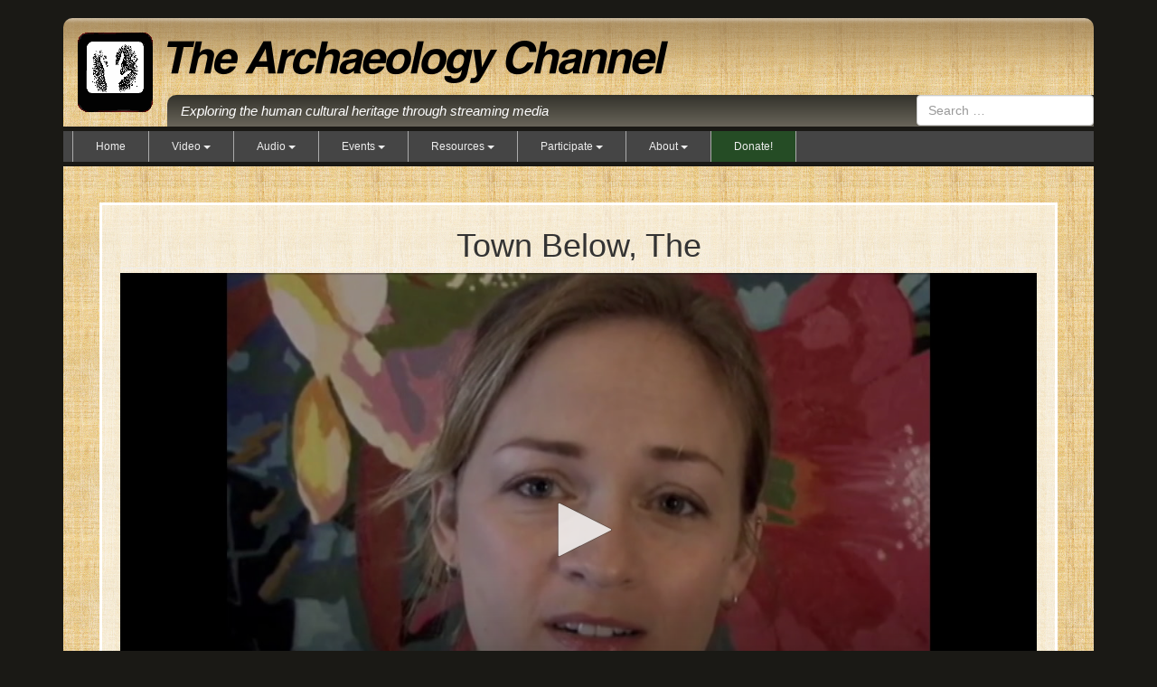

--- FILE ---
content_type: text/html; charset=utf-8
request_url: https://www.archaeologychannel.org/video-guide-summary/2118-town-below
body_size: 5085
content:
<!DOCTYPE html>
<html lang="en-US">
<head>
  <meta name="viewport" content="width=device-width, initial-scale=1" />
  <link href="/media/system/css/joomla-fontawesome.min.css" rel="stylesheet" />
<meta charset="utf-8">
	<meta name="rights" content="© 1999 - 2018 Archaeological Legacy Institute">
	<meta name="description" content="The Archaeology Channels Video Guide Library in Summary format.">
	<meta name="generator" content="Joomla! - Open Source Content Management">
	<title>Town Below, The</title>
	<link href="https://www.archaeologychannel.org/smart-search?format=opensearch" rel="search" title="OpenSearch The Archaeology Channel" type="application/opensearchdescription+xml">
	<link href="/favicon.ico" rel="icon" type="image/vnd.microsoft.icon">
<link href="/media/vendor/awesomplete/css/awesomplete.css?1.1.7" rel="stylesheet">
	<link href="/media/vendor/joomla-custom-elements/css/joomla-alert.min.css?0.4.1" rel="stylesheet">
	<link href="https://maxcdn.bootstrapcdn.com/bootstrap/3.3.6/css/bootstrap.min.css" rel="stylesheet">
	<link href="/templates/tac3/css/main.css" rel="stylesheet">
	<link href="/templates/tac3/css/blog.css" rel="stylesheet">
<script src="/media/vendor/jquery/js/jquery.min.js?3.7.1"></script>
	<script type="application/json" class="joomla-script-options new">{"joomla.jtext":{"MOD_FINDER_SEARCH_VALUE":"Search &hellip;","COM_FINDER_SEARCH_FORM_LIST_LABEL":"Search Results","JLIB_JS_AJAX_ERROR_OTHER":"An error has occurred while fetching the JSON data: HTTP %s status code.","JLIB_JS_AJAX_ERROR_PARSE":"A parse error has occurred while processing the following JSON data:<br><code style=\"color:inherit;white-space:pre-wrap;padding:0;margin:0;border:0;background:inherit;\">%s<\/code>","ERROR":"Error","MESSAGE":"Message","NOTICE":"Notice","WARNING":"Warning","JCLOSE":"Close","JOK":"OK","JOPEN":"Open"},"finder-search":{"url":"\/component\/finder\/?task=suggestions.suggest&format=json&tmpl=component&Itemid=435"},"system.paths":{"root":"","rootFull":"https:\/\/www.archaeologychannel.org\/","base":"","baseFull":"https:\/\/www.archaeologychannel.org\/"},"csrf.token":"fba967d57d661b1eb7d450cd00d8c3d2"}</script>
	<script src="/media/system/js/core.min.js?2cb912"></script>
	<script src="/media/vendor/bootstrap/js/alert.min.js?5.3.3" type="module"></script>
	<script src="/media/vendor/bootstrap/js/button.min.js?5.3.3" type="module"></script>
	<script src="/media/vendor/bootstrap/js/carousel.min.js?5.3.3" type="module"></script>
	<script src="/media/vendor/bootstrap/js/collapse.min.js?5.3.3" type="module"></script>
	<script src="/media/vendor/bootstrap/js/dropdown.min.js?5.3.3" type="module"></script>
	<script src="/media/vendor/bootstrap/js/modal.min.js?5.3.3" type="module"></script>
	<script src="/media/vendor/bootstrap/js/offcanvas.min.js?5.3.3" type="module"></script>
	<script src="/media/vendor/bootstrap/js/popover.min.js?5.3.3" type="module"></script>
	<script src="/media/vendor/bootstrap/js/scrollspy.min.js?5.3.3" type="module"></script>
	<script src="/media/vendor/bootstrap/js/tab.min.js?5.3.3" type="module"></script>
	<script src="/media/vendor/bootstrap/js/toast.min.js?5.3.3" type="module"></script>
	<script src="/media/vendor/awesomplete/js/awesomplete.min.js?1.1.7" defer></script>
	<script src="/media/com_finder/js/finder.min.js?755761" type="module"></script>
	<script src="/media/system/js/messages.min.js?9a4811" type="module"></script>
	<script src="/templates/tac3/js/tac.js"></script>
	<script src="/templates/tac3/js/tac_bootstrap_dropdown.js"></script>
	<script type="application/ld+json">{"@context":"https://schema.org","@graph":[{"@type":"Organization","@id":"https://www.archaeologychannel.org/#/schema/Organization/base","name":"The Archaeology Channel","url":"https://www.archaeologychannel.org/"},{"@type":"WebSite","@id":"https://www.archaeologychannel.org/#/schema/WebSite/base","url":"https://www.archaeologychannel.org/","name":"The Archaeology Channel","publisher":{"@id":"https://www.archaeologychannel.org/#/schema/Organization/base"},"potentialAction":{"@type":"SearchAction","target":"https://www.archaeologychannel.org/smart-search?q={search_term_string}","query-input":"required name=search_term_string"}},{"@type":"WebPage","@id":"https://www.archaeologychannel.org/#/schema/WebPage/base","url":"https://www.archaeologychannel.org/video-guide-summary/2118-town-below","name":"Town Below, The","description":"The Archaeology Channels Video Guide Library in Summary format.","isPartOf":{"@id":"https://www.archaeologychannel.org/#/schema/WebSite/base"},"about":{"@id":"https://www.archaeologychannel.org/#/schema/Organization/base"},"inLanguage":"en-GB"}]}</script>

</head>
<body>
<div class="container">
	<div id="header">
		<div id="logo" role="img">
			<a href="/"><img src="/templates/tac3/images/TACHandsm.gif" alt="The Archaeology Channel Logo" /></a>
      	</div>
      
		<h1><a href="/">The Archaeology Channel</a></h1>

		<div id="tagline">Exploring the human cultural heritage through streaming media</div>

		
					<div id="hsub5">
			
<form class="mod-finder js-finder-searchform form-search" action="/smart-search" method="get" role="search">
    <label for="mod-finder-searchword173" class="visually-hidden finder">Search</label><input type="text" name="q" id="mod-finder-searchword173" class="js-finder-search-query form-control" value="" placeholder="Search &hellip;">
            </form>

		<!-- end div id hsub5 --></div>
				
	<!-- end div id header --></div>
    
        	<nav id="nav" class="navbar navbar-inverse">
    		<div class="container-fluid">
				<div class="navbar-header">
					<button type="button" class="navbar-toggle collapsed" data-bs-toggle="collapse" data-bs-target="#navbar" aria-expanded="false">
                      <span class="sr-only">Toggle navigation</span>
                      <span class="menutitle">MENU</span>
					  <span class="icon-bar"></span>
					  <span class="icon-bar"></span>
					  <span class="icon-bar"></span>
					</button>
				</div>

    			<div class="collapse navbar-collapse" id="navbar">
					<ul class="nav navbar-nav">
        <li class="nav-item">
                <a href="/" class="nav-link" >
            Home                    </a>

                    </li>
                <li class="nav-item dropdown">
                <a href="/video-guide" class="nav-link dropdown-toggle" data-bs-toggle="dropdown" role="button" aria-expanded="false">
            Video                            <b class="caret"></b>
                    </a>

                    <ul class="dropdown-menu">
                <li class="nav-item dropdown-submenu">
                <a href="/video-guide/video-guide" class="dropdown-item dropdown-toggle" data-bs-toggle="dropdown" role="button" aria-expanded="false">
            Video Guide                            <b class="caret"></b>
                    </a>

                    <ul class="dropdown-menu">
                <li class="nav-item">
                <a href="/video-guide-list" class="dropdown-item" >
            List                    </a>

                    </li>
                <li class="nav-item active">
                <a href="/video-guide-summary" class="dropdown-item" >
            Summary                    </a>

                    </li>
                <li class="nav-item">
                <a href="https://www.archaeologychannel.org/map/" class="dropdown-item" >
            Map                    </a>

                    </li>
            </ul></li>                <li class="nav-item">
                <a href="/video-guide/video-heritage" class="dropdown-item" >
            Heritage Broadcasting Service                    </a>

                    </li>
                <li class="nav-item">
                <a href="https://www.archaeologychannel.org/en/archaeonewsmakers-video-interviews" class="dropdown-item" >
            ArchaeoNewsmakers                     </a>

                    </li>
                <li class="nav-item">
                <a href="/video-guide/strata-portraits-of-humanity" class="dropdown-item" >
            Strata: Portraits of Humanity                    </a>

                    </li>
                <li class="nav-item">
                <a href="/video-guide/video-interviews" class="dropdown-item" >
            Video Interviews                    </a>

                    </li>
                <li class="nav-item">
                <a href="/video-guide/video-commentaries" class="dropdown-item" >
            Video Commentaries                    </a>

                    </li>
                <li class="nav-item">
                <a href="/video-guide/kentucky-videos" class="dropdown-item" >
            Kentucky Videos                    </a>

                    </li>
                <li class="nav-item">
                <a href="/video-guide/making-archaeology-public-project" class="dropdown-item" >
            Making Archaeology Public Project                    </a>

                    </li>
            </ul></li>                <li class="nav-item dropdown">
                <a href="/audio-guide" class="nav-link dropdown-toggle" data-bs-toggle="dropdown" role="button" aria-expanded="false">
            Audio                            <b class="caret"></b>
                    </a>

                    <ul class="dropdown-menu">
                <li class="nav-item">
                <a href="/audio-guide/audio-news" class="dropdown-item" >
            Audio News from Archaeologica                    </a>

                    </li>
                <li class="nav-item">
                <a href="/audio-guide/audio-interviews" class="dropdown-item" >
            Audio Interviews                    </a>

                    </li>
                <li class="nav-item">
                <a href="/audio-guide/audio-commentaries" class="dropdown-item" >
            Audio Commentaries                    </a>

                    </li>
                <li class="nav-item">
                <a href="/audio-guide/indigenous-storytelling-kalapuya-creation-story" class="dropdown-item" >
            Indigenous Storytelling: Kalapuya Creation Story                    </a>

                    </li>
                <li class="nav-item">
                <a href="/audio-guide/the-human-experience" class="dropdown-item" >
            The Human Experience                    </a>

                    </li>
                <li class="nav-item">
                <a href="/audio-guide/wisdom-of-the-elders" class="dropdown-item" >
            Wisdom of the Elders                    </a>

                    </li>
                <li class="nav-item">
                <a href="/audio-guide/indiana-jones-myth-reality-and-21st-century-archaeology" class="dropdown-item" >
            Indiana Jones: Myth, Reality and 21st Century Archaeology                    </a>

                    </li>
            </ul></li>                <li class="nav-item dropdown">
                <a href="/events-guide" class="nav-link dropdown-toggle" data-bs-toggle="dropdown" role="button" aria-expanded="false">
            Events                            <b class="caret"></b>
                    </a>

                    <ul class="dropdown-menu">
                <li class="nav-item dropdown-submenu">
                <a href="/events-guide/tac-international-film-festival" class="dropdown-item dropdown-toggle" data-bs-toggle="dropdown" role="button" aria-expanded="false">
            TAC International Film Festival                            <b class="caret"></b>
                    </a>

                    <ul class="dropdown-menu">
                <li class="nav-item">
                <a href="/events-guide/tac-international-film-festival/international-film-festival-2026" class="dropdown-item" >
            2026 Festival                    </a>

                    </li>
                <li class="nav-item">
                <a href="/events-guide/tac-international-film-festival/archived-festival-pages" class="dropdown-item" >
            Past Festivals                    </a>

                    </li>
            </ul></li>                <li class="nav-item">
                <a href="/events-guide/film-festivals-worldwide" class="dropdown-item" >
            Film Festivals Worldwide                    </a>

                    </li>
                <li class="nav-item">
                <a href="/events-guide/tours" class="dropdown-item" >
            TAC Tours                    </a>

                    </li>
                <li class="nav-item">
                <a href="/events-guide/kalapuya-county" class="dropdown-item" >
            Kalapuya County Project                    </a>

                    </li>
                <li class="nav-item">
                <a href="/taraia" class="dropdown-item" >
            Taraia Object                    </a>

                    </li>
            </ul></li>                <li class="nav-item dropdown">
                <a href="/resources-guide" class="nav-link dropdown-toggle" data-bs-toggle="dropdown" role="button" aria-expanded="false">
            Resources                            <b class="caret"></b>
                    </a>

                    <ul class="dropdown-menu">
                <li class="nav-item">
                <a href="/resources-guide/goods-a-services" class="dropdown-item" >
            Goods &amp; Services                    </a>

                    </li>
                <li class="nav-item">
                <a href="/resources-guide/teacher-resources" class="dropdown-item" >
            Teacher Resources                    </a>

                    </li>
                <li class="nav-item">
                <a href="/resources-guide/news-blogs" class="dropdown-item" >
            News &amp; Blogs                    </a>

                    </li>
                <li class="nav-item">
                <a href="/resources-guide/weblink-page" class="dropdown-item" >
            Web Links                    </a>

                    </li>
                <li class="nav-item dropdown-submenu">
                <a href="/resources-guide/films" class="dropdown-item dropdown-toggle" data-bs-toggle="dropdown" role="button" aria-expanded="false">
            Film Production                            <b class="caret"></b>
                    </a>

                    <ul class="dropdown-menu">
                <li class="nav-item">
                <a href="/resources-guide/films/film-production" class="dropdown-item" >
            Get Help                    </a>

                    </li>
                <li class="nav-item">
                <a href="/resources-guide/films/tac-current-projects" class="dropdown-item" >
            Our Films                    </a>

                    </li>
            </ul></li>                <li class="nav-item">
                <a href="http://archaeologychannel.ecrater.com/" class="dropdown-item" >
            Store                    </a>

                    </li>
            </ul></li>                <li class="nav-item dropdown">
                <a href="/support-guide" class="nav-link dropdown-toggle" data-bs-toggle="dropdown" role="button" aria-expanded="false">
            Participate                            <b class="caret"></b>
                    </a>

                    <ul class="dropdown-menu">
                <li class="nav-item dropdown-submenu">
                <a href="/support-guide/membership-program" class="dropdown-item dropdown-toggle" data-bs-toggle="dropdown" role="button" aria-expanded="false">
            Membership                            <b class="caret"></b>
                    </a>

                    <ul class="dropdown-menu">
                <li class="nav-item">
                <a href="/support-guide/membership-program/become-a-member" class="dropdown-item" >
            Join/Renew                    </a>

                    </li>
                <li class="nav-item">
                <a href="/support-guide/membership-program/about-membership" class="dropdown-item" >
            About                    </a>

                    </li>
                <li class="nav-item">
                <a href="/support-guide/membership-program/member-organizations" class="dropdown-item" >
            Member Organizations                    </a>

                    </li>
            </ul></li>                <li class="nav-item">
                <a href="/support-guide/underwriting-program" class="dropdown-item" >
            Underwriting                    </a>

                    </li>
                <li class="nav-item">
                <a href="/support-guide/volunteer-program" class="dropdown-item" >
            Volunteer                    </a>

                    </li>
                <li class="nav-item">
                <a href="/support-guide/show-and-distribute-your-work" class="dropdown-item" >
            Show/Distribute Your Work                    </a>

                    </li>
            </ul></li>                <li class="nav-item dropdown">
                <a href="/about-guide" class="nav-link dropdown-toggle" data-bs-toggle="dropdown" role="button" aria-expanded="false">
            About                            <b class="caret"></b>
                    </a>

                    <ul class="dropdown-menu">
                <li class="nav-item">
                <a href="/about-guide/our-organization" class="dropdown-item" >
            Our Organization                    </a>

                    </li>
                <li class="nav-item">
                <a href="/about-guide/officers-and-staff" class="dropdown-item" >
            Officers and Staff                    </a>

                    </li>
                <li class="nav-item">
                <a href="/about-guide/logo-and-website" class="dropdown-item" >
            Logo and Website                    </a>

                    </li>
                <li class="nav-item">
                <a href="/about-guide/contact-information" class="dropdown-item" >
            Contact Information                    </a>

                    </li>
            </ul></li>                <li class="nav-item">
                <a href="/donate" class="nav-link" >
            Donate!                    </a>

                    </li>
            </ul>

    			</div>
    		</div>
    	</nav>
		
    	
    
  	
	<div id="article">
	<div id="backdrop">
		<div id="system-message-container" aria-live="polite"></div>

		<div class="com-content-article item-page">
    <meta itemprop="inLanguage" content="en-GB">
    
    
        <div class="page-header">
        <h1>
            Town Below, The        </h1>
                            </div>
        
        
    
    
        
                                                <div class="com-content-article__body">
        
<div id="videoplayer">
<div itemscope="itemscope" itemtype="https://schema.org/VideoObject"><meta itemprop="uploadDate" content="Mon Jan 12 2015 14:00:00 GMT-0800 (Pacific Standard Time)"><meta itemprop="name" content="Town Below, The"><meta itemprop="description" content="Development of the modern city of Alexandria, Egypt, has obscured traces of old Alexandria on the surface, but an ancient subterranean world of waterworks still remains to be fully explored…"><meta itemprop="duration" content="P0Y0M0DT0H13M43S"><meta itemprop="thumbnailUrl" content="https://content.jwplatform.com/thumbs/qQ3gOWuj-640.jpg"><meta itemprop="contentUrl" content="https://content.jwplatform.com/videos/qQ3gOWuj-C9B1tHKg.mp4">
<script src="https://cdn.jwplayer.com/players/qQ3gOWuj-OIUb3ZwY.js" type="text/javascript"></script>
</div>
</div>
<p>Location: Egypt &nbsp; &nbsp; &nbsp; &nbsp; Length: 14 min</p>
<p>Development of the modern city of Alexandria, Egypt, has obscured traces of old Alexandria on the surface, but an ancient subterranean world of waterworks still remains to be fully explored.&nbsp; Visitors to the place in classical times admired the cisterns there, which are said to have numbered in the hundreds and formed a true underground city.&nbsp; Now, the Center for Alexandrian Studies is rediscovering the underground hydraulic network through museum research, interviews with long-time city residents and on-site salvage excavations.</p>
<p id="memberbtn"><a href="/support-guide/membership-program/become-a-member">Become a<br>Supporting Member!</a></p>
<p>Produced in 2009 by the Center for Alexandrian Studies</p>
<p>Copyright 2009 by the Center for Alexandrian Studies and the French National Center for Scientific Research (CNRS)</p>
<p>Directed by Raymond Collet, Center for Alexandrian Studies</p>
<h3 id="weblinks"><span><strong>Web links:</strong></span></h3>
<p><a href="http://en.wikipedia.org/wiki/Alexandria" target="_blank" rel="noopener">Alexandria</a> (Wikipedia)</p>
<p><a href="http://www.cealex.org/sitecealex/navigation/FENETR_NAVcealex_E.htm" target="_blank" rel="noopener">Center for Alexandrian Studies</a></p>
<p><a href="http://www.touregypt.net/featurestories/alexandriacisterns.htm" target="_blank" rel="noopener">The Cisterns of Alexandria from Ancient Egypt</a> (TourEgypt.net)</p>
<p><a href="http://www.1001images.com/filmogrf/filmographie.html" target="_blank" rel="noopener">Filmography for Raymond Collet</a></p>
<p><a href="http://www.smithsonianmag.com/science-nature/Raising-Alexandria.html" target="_blank" rel="noopener">Raising Alexandria, by Andrew Lawler</a> (Smithsonian Magazine, April 2007; Smithonian.com)</p>    </div>

        
                                        </div>

	</div>
</div>

	</div>
    <div id="footer">
		<div class="container">
          	<p>&copy; 2026 Archaeological Legacy Institute, Non-Profit</p>
			<p>
			    <a href="/">Home</a> &nbsp;|&nbsp; 
			    <a href="/about-guide">About</a> &nbsp;|&nbsp; 
			    <a href="/about-guide/contact-information">Contact</a> &nbsp;|&nbsp; 
			    <a href="/support-guide/volunteer-program">Volunteer</a> &nbsp;|&nbsp;
			    <a href="/privacy-policy">Privacy Policy</a>
			</p>
			
   			<div class="d-flex" id="socialicons">
                <a href="https://www.facebook.com/TheArchaeologyChannel/" title="Visit us on Facebook!" target="_blank" id="icon-fb">Facebook</a>
                <a href="https://www.instagram.com/archaeologychannel/" title="Follow us on Instagram!" target="_blank" id="icon-instagram">Instagram</a>
                <a href="https://www.youtube.com/@TheArchaeologyChannel" title="Subscribe to Us on Youtube!" target="_blank" id="icon-youtube">Youtube</a>
		        <a href="https://bsky.app/profile/archchannel.bsky.social" title="Visit us on Bluesky!" target="_blank" id="icon-bluesky">Bluesky</a>
	        	<a href="https://www.linkedin.com/company/archaeological-legacy-institute" title="Join our LinkedIn Group!" target="_blank" id="icon-linkedin">LinkedIn Group</a>
	        	<a href="https://heritagetac.org/" title="Visit us on Heritage!" target="_blank" id="icon-heritage">Heritage</a>
	    	</div>

			<!-- LangThis Module -->
			<div id="langthis">
				
			</div>

          	          
			
			
			
			<!-- end div ids footer, footer-inner   -->
      	</div>
      </div>

	
</body>
</html>

--- FILE ---
content_type: text/javascript
request_url: https://www.archaeologychannel.org/templates/tac3/js/tac_bootstrap_dropdown.js
body_size: 562
content:
/**
 * @preserve
 * Project: Bootstrap Hover Dropdown
 * Author: Cameron Spear
 * Version: v2.2.1
 * Contributors: Mattia Larentis
 * Dependencies: Bootstrap's Dropdown plugin, jQuery
 * Description: A simple plugin to enable Bootstrap dropdowns to active on hover and provide a nice user experience.
 * License: MIT
 * Homepage: http://cameronspear.com/blog/bootstrap-dropdown-on-hover-plugin/
 */
document.addEventListener('DOMContentLoaded', function () {
	// const supportsHover = window.matchMedia('(hover: hover) and (pointer: fine)').matches;
	
    document.querySelectorAll('.dropdown-submenu > .dropdown-toggle').forEach(function(el) {
    el.addEventListener('click', function(e) {
      e.preventDefault();
      e.stopPropagation();

      // Close all other open submenus at the same level
      const parentMenu = el.closest('.dropdown-menu');
      parentMenu.querySelectorAll('.dropdown-submenu .dropdown-menu.show').forEach(function(openMenu) {
        if (openMenu !== el.nextElementSibling) {
          openMenu.classList.remove('show');
        }
      });

      // Toggle the submenu
      const submenu = el.nextElementSibling;
      if (submenu) {
        submenu.classList.toggle('show');
      }
    });
  });

  // Close all submenus when parent dropdown is closed
  document.querySelectorAll('.dropdown').forEach(function(dropdown) {
    dropdown.addEventListener('hide.bs.dropdown', function () {
      dropdown.querySelectorAll('.dropdown-menu.show').forEach(function(submenu) {
        submenu.classList.remove('show');
      });
    });
  });
});

document.addEventListener('DOMContentLoaded', function () {
  const supportsHover = window.matchMedia('(hover: hover) and (pointer: fine)').matches;

  if (supportsHover) {
    // Enable hover on desktop
    document.querySelectorAll('.dropdown, .dropdown-submenu').forEach(function (el) {
      el.addEventListener('mouseenter', function () {
        const toggle = el.querySelector('.dropdown-toggle');
        if (toggle) {
          const dropdown = bootstrap.Dropdown.getOrCreateInstance(toggle);
          dropdown.show();
        }
        const submenu = el.querySelector('.dropdown-menu');
        if (submenu) submenu.classList.add('show');
      });

      el.addEventListener('mouseleave', function () {
        const toggle = el.querySelector('.dropdown-toggle');
        if (toggle) {
          const dropdown = bootstrap.Dropdown.getOrCreateInstance(toggle);
          dropdown.hide();
        }
        const submenu = el.querySelector('.dropdown-menu');
        if (submenu) submenu.classList.remove('show');
      });
    });
  } else {
    // Enable click toggle on mobile/touch
    document.querySelectorAll('.dropdown-submenu > .dropdown-toggle').forEach(function (el) {
      el.addEventListener('click', function (e) {
        e.preventDefault();
        e.stopPropagation();
        const submenu = el.nextElementSibling;
        if (submenu) {
          submenu.classList.toggle('show');
        }
      });
    });

    document.querySelectorAll('.dropdown').forEach(function (dropdown) {
      dropdown.addEventListener('hide.bs.dropdown', function () {
        dropdown.querySelectorAll('.dropdown-menu.show').forEach(function (submenu) {
          submenu.classList.remove('show');
        });
      });
    });
  }
});

--- FILE ---
content_type: text/vtt
request_url: https://assets-jpcust.jwpsrv.com/strips/qQ3gOWuj-120.vtt
body_size: 589
content:
WEBVTT

00:00.000 --> 00:10.289
qQ3gOWuj-120.jpg#xywh=0,0,120,67

00:10.289 --> 00:20.579
qQ3gOWuj-120.jpg#xywh=120,0,120,67

00:20.579 --> 00:30.869
qQ3gOWuj-120.jpg#xywh=240,0,120,67

00:30.869 --> 00:41.159
qQ3gOWuj-120.jpg#xywh=360,0,120,67

00:41.159 --> 00:51.449
qQ3gOWuj-120.jpg#xywh=0,67,120,67

00:51.449 --> 01:01.739
qQ3gOWuj-120.jpg#xywh=120,67,120,67

01:01.739 --> 01:12.029
qQ3gOWuj-120.jpg#xywh=240,67,120,67

01:12.029 --> 01:22.318
qQ3gOWuj-120.jpg#xywh=360,67,120,67

01:22.318 --> 01:32.608
qQ3gOWuj-120.jpg#xywh=0,134,120,67

01:32.608 --> 01:42.898
qQ3gOWuj-120.jpg#xywh=120,134,120,67

01:42.898 --> 01:53.188
qQ3gOWuj-120.jpg#xywh=240,134,120,67

01:53.188 --> 02:03.478
qQ3gOWuj-120.jpg#xywh=360,134,120,67

02:03.478 --> 02:13.768
qQ3gOWuj-120.jpg#xywh=0,201,120,67

02:13.768 --> 02:24.058
qQ3gOWuj-120.jpg#xywh=120,201,120,67

02:24.058 --> 02:34.348
qQ3gOWuj-120.jpg#xywh=240,201,120,67

02:34.348 --> 02:44.637
qQ3gOWuj-120.jpg#xywh=360,201,120,67

02:44.637 --> 02:54.927
qQ3gOWuj-120.jpg#xywh=0,268,120,67

02:54.927 --> 03:05.217
qQ3gOWuj-120.jpg#xywh=120,268,120,67

03:05.217 --> 03:15.507
qQ3gOWuj-120.jpg#xywh=240,268,120,67

03:15.507 --> 03:25.797
qQ3gOWuj-120.jpg#xywh=360,268,120,67

03:25.797 --> 03:36.087
qQ3gOWuj-120.jpg#xywh=0,335,120,67

03:36.087 --> 03:46.377
qQ3gOWuj-120.jpg#xywh=120,335,120,67

03:46.377 --> 03:56.666
qQ3gOWuj-120.jpg#xywh=240,335,120,67

03:56.666 --> 04:06.956
qQ3gOWuj-120.jpg#xywh=360,335,120,67

04:06.956 --> 04:17.246
qQ3gOWuj-120.jpg#xywh=0,402,120,67

04:17.246 --> 04:27.536
qQ3gOWuj-120.jpg#xywh=120,402,120,67

04:27.536 --> 04:37.826
qQ3gOWuj-120.jpg#xywh=240,402,120,67

04:37.826 --> 04:48.116
qQ3gOWuj-120.jpg#xywh=360,402,120,67

04:48.116 --> 04:58.406
qQ3gOWuj-120.jpg#xywh=0,469,120,67

04:58.406 --> 05:08.696
qQ3gOWuj-120.jpg#xywh=120,469,120,67

05:08.696 --> 05:18.985
qQ3gOWuj-120.jpg#xywh=240,469,120,67

05:18.985 --> 05:29.275
qQ3gOWuj-120.jpg#xywh=360,469,120,67

05:29.275 --> 05:39.565
qQ3gOWuj-120.jpg#xywh=0,536,120,67

05:39.565 --> 05:49.855
qQ3gOWuj-120.jpg#xywh=120,536,120,67

05:49.855 --> 06:00.145
qQ3gOWuj-120.jpg#xywh=240,536,120,67

06:00.145 --> 06:10.435
qQ3gOWuj-120.jpg#xywh=360,536,120,67

06:10.435 --> 06:20.725
qQ3gOWuj-120.jpg#xywh=0,603,120,67

06:20.725 --> 06:31.014
qQ3gOWuj-120.jpg#xywh=120,603,120,67

06:31.014 --> 06:41.304
qQ3gOWuj-120.jpg#xywh=240,603,120,67

06:41.304 --> 06:51.594
qQ3gOWuj-120.jpg#xywh=360,603,120,67

06:51.594 --> 07:01.884
qQ3gOWuj-120.jpg#xywh=0,670,120,67

07:01.884 --> 07:12.174
qQ3gOWuj-120.jpg#xywh=120,670,120,67

07:12.174 --> 07:22.464
qQ3gOWuj-120.jpg#xywh=240,670,120,67

07:22.464 --> 07:32.754
qQ3gOWuj-120.jpg#xywh=360,670,120,67

07:32.754 --> 07:43.044
qQ3gOWuj-120.jpg#xywh=0,737,120,67

07:43.044 --> 07:53.333
qQ3gOWuj-120.jpg#xywh=120,737,120,67

07:53.333 --> 08:03.623
qQ3gOWuj-120.jpg#xywh=240,737,120,67

08:03.623 --> 08:13.913
qQ3gOWuj-120.jpg#xywh=360,737,120,67

08:13.913 --> 08:24.203
qQ3gOWuj-120.jpg#xywh=0,804,120,67

08:24.203 --> 08:34.493
qQ3gOWuj-120.jpg#xywh=120,804,120,67

08:34.493 --> 08:44.783
qQ3gOWuj-120.jpg#xywh=240,804,120,67

08:44.783 --> 08:55.073
qQ3gOWuj-120.jpg#xywh=360,804,120,67

08:55.073 --> 09:05.362
qQ3gOWuj-120.jpg#xywh=0,871,120,67

09:05.362 --> 09:15.652
qQ3gOWuj-120.jpg#xywh=120,871,120,67

09:15.652 --> 09:25.942
qQ3gOWuj-120.jpg#xywh=240,871,120,67

09:25.942 --> 09:36.232
qQ3gOWuj-120.jpg#xywh=360,871,120,67

09:36.232 --> 09:46.522
qQ3gOWuj-120.jpg#xywh=0,938,120,67

09:46.522 --> 09:56.812
qQ3gOWuj-120.jpg#xywh=120,938,120,67

09:56.812 --> 10:07.102
qQ3gOWuj-120.jpg#xywh=240,938,120,67

10:07.102 --> 10:17.392
qQ3gOWuj-120.jpg#xywh=360,938,120,67

10:17.392 --> 10:27.681
qQ3gOWuj-120.jpg#xywh=0,1005,120,67

10:27.681 --> 10:37.971
qQ3gOWuj-120.jpg#xywh=120,1005,120,67

10:37.971 --> 10:48.261
qQ3gOWuj-120.jpg#xywh=240,1005,120,67

10:48.261 --> 10:58.551
qQ3gOWuj-120.jpg#xywh=360,1005,120,67

10:58.551 --> 11:08.841
qQ3gOWuj-120.jpg#xywh=0,1072,120,67

11:08.841 --> 11:19.131
qQ3gOWuj-120.jpg#xywh=120,1072,120,67

11:19.131 --> 11:29.421
qQ3gOWuj-120.jpg#xywh=240,1072,120,67

11:29.421 --> 11:39.710
qQ3gOWuj-120.jpg#xywh=360,1072,120,67

11:39.710 --> 11:50.000
qQ3gOWuj-120.jpg#xywh=0,1139,120,67

11:50.000 --> 12:00.290
qQ3gOWuj-120.jpg#xywh=120,1139,120,67

12:00.290 --> 12:10.580
qQ3gOWuj-120.jpg#xywh=240,1139,120,67

12:10.580 --> 12:20.870
qQ3gOWuj-120.jpg#xywh=360,1139,120,67

12:20.870 --> 12:31.160
qQ3gOWuj-120.jpg#xywh=0,1206,120,67

12:31.160 --> 12:41.450
qQ3gOWuj-120.jpg#xywh=120,1206,120,67

12:41.450 --> 12:51.740
qQ3gOWuj-120.jpg#xywh=240,1206,120,67

12:51.740 --> 13:02.029
qQ3gOWuj-120.jpg#xywh=360,1206,120,67

13:02.029 --> 13:12.319
qQ3gOWuj-120.jpg#xywh=0,1273,120,67

13:12.319 --> 13:22.609
qQ3gOWuj-120.jpg#xywh=120,1273,120,67

13:22.609 --> 13:32.899
qQ3gOWuj-120.jpg#xywh=240,1273,120,67

13:32.899 --> 13:43.189
qQ3gOWuj-120.jpg#xywh=360,1273,120,67

